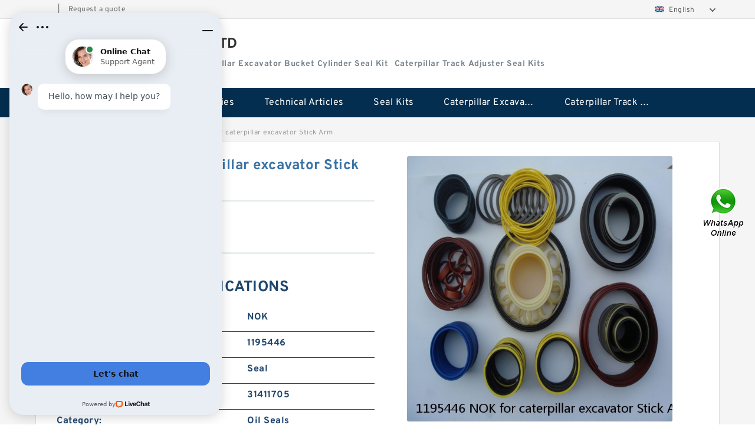

--- FILE ---
content_type: text/html; charset=UTF-8
request_url: https://www.dogpacsb.org/nok-seal-kits/1195446-nok-for-caterpillar-excavator-stick-arm.html
body_size: 14942
content:
<!DOCTYPE html PUBLIC "-//W3C//DTD XHTML 1.0 Transitional//EN" "http://www.w3.org/TR/xhtml1/DTD/xhtml1-transitional.dtd">
<html xmlns="http://www.w3.org/1999/xhtml" lang="en">
<head>

<meta http-equiv="Content-Type" content="text/html; charset=utf-8" />
<meta name="viewport" content="width=device-width, initial-scale=1.0, user-scalable=no, minimum-scale=1.0, maximum-scale=1.0"/>
<title>1195446 NOK for caterpillar excavator Stick Arm - Seal Kits LTD</title>
<link rel="canonical" href="https://www.dogpacsb.org/nok-seal-kits/1195446-nok-for-caterpillar-excavator-stick-arm.html" />
<link rel="alternate" media="only screen and (max-width:640)" href="https://m.dogpacsb.org/nok-seal-kits/1195446-nok-for-caterpillar-excavator-stick-arm.html">
<link type="text/css" rel="stylesheet" href="/media/sets/m1-jixie1/common.css?v=2022052402" />
<link type="text/css" rel="stylesheet" href="/media/sets/m1-jixie1/msma.css?v=2022052402" /><link type="text/css" rel="stylesheet" href="/media/sets/m1-jixie1/shop.css?v=2022072601" />
<link type="text/css" rel="stylesheet" href="/media/sets/m1-jixie1/bootstrap.min.css" /><script type="application/ld+json">
[{"@context":"http:\/\/schema.org","@type":"Product","name":"1195446 NOK for caterpillar excavator Stick Arm","description":"Manufacturer Name:SKF; Housing Bore:1.969 Inch \/ 50 Mill; Number of Sealing Lips:2; Harmonized Tariff Code:4016.93.50.20; Type of Seal:Oil Seal; Actual Width:0.236 Inch \/ 6 Milli; Noun:Seal; Category:Oil Seals; UNSPSC:31411705; Weight \/ LBS:0.036; Keyword String:Lip; Seal Design Code:HMSA10; Lip Mat","image":"https:\/\/www.dogpacsb.org\/uploaded_images\/c66139-1195446-nok-for-caterpillar-excavator-stick-arm.jpg","brand":{"@type":"Brand","name":"NOK","logo":"https:\/\/www.dogpacsb.org\/uploaded_images\/67490.jpg"},"sku":"1195446","mpn":"636518","review":{"@type":"Review","reviewRating":{"@type":"Rating","ratingValue":"4.9","bestRating":"5"},"author":{"@type":"Person","name":"Jason"}},"aggregateRating":{"@type":"AggregateRating","ratingValue":"4.9","reviewCount":"5"},"offers":{"@type":"AggregateOffer","offerCount":"2","lowPrice":"99.99","highPrice":"199.99","priceCurrency":"USD"}}]
</script>
<link type="text/css" rel="stylesheet" href="/media/sets/trade/online-chat.min.css" />
</head>
<body>

<div class="lang-select">
<div class="container">
    <div class="lang-inner fl-clr">
        <ul>
            <li><span></span>|</li>
            <li><a href="/contactnow.html" rel="nofollow">Request a quote</a></li>
        </ul>
        <div class="select-flag" data-role="selectParent">
            <div class="select-box fl-clr" data-role="ShowParent">
                <span class="selectTxt" data-role="SearchShow"><img src="/media/langflags/en.png" width="16" height="11" />English</span>
                <i></i>
            </div>
            <div class="selectMenu" style="display:none;" data-role="ListType">
                <a href="https://www.dogpacsb.org/"><img src="/media/langflags/en.png" width="16" height="11" />English</a>            </div>
        </div>    </div>
</div>
</div>
<!--lang-select-->
<div class="header">
    <div class="head container">
        <div class="logo">
        <div class="col-xs-3 col-sm-2">
            <a href="/" class="shop-logo" title="Seal Kits LTD"><img src="https://www.dogpacsb.org/uploaded_images/67490.jpg" alt="Seal Kits LTD" /></a>
            </div>
            <div class="logo-right col-xs-9 col-sm-10">
                <span class="company-name">
                                <h1>Seal Kits LTD</h1>
                                </span>
                <span class="company-intro">
                                                                                <strong>Seal Kits</strong> &nbsp;
                                        <strong>Caterpillar Excavator Bucket Cylinder Seal Kit</strong> &nbsp;
                                        <strong>Caterpillar Track Adjuster Seal Kits</strong> &nbsp;
                                                        </span>
            </div>
        </div>
    </div>
    <!--head-->
</div>
<!--header--><div class="content">
<div class="nav">
       
            <ul>
                <li><a href="/">Home</a></li>
                <li><a href="/products.html">Stock Categories<!--<i></i>--></a>
                    <ul class="nav-list">
                                                <li><a href="https://www.dogpacsb.org/seal-kits/">Seal Kits</a></li>
                                                                                                <li><a href="https://www.dogpacsb.org/caterpillar-excavator-bucket-cylinder-seal-kit/">Caterpillar Excavator Bucket Cylinder Seal Kit</a></li>
                                                                                                <li><a href="https://www.dogpacsb.org/caterpillar-track-adjuster-seal-kits/">Caterpillar Track Adjuster Seal Kits</a></li>
                                                                                                <li><a href="https://www.dogpacsb.org/jcb-backhoe-loaders-seal-kits/">JCB Backhoe Loaders Seal Kits</a></li>
                                                                                                <li><a href="https://www.dogpacsb.org/john-deere-backhoe-loader-seal-kits/">John Deere Backhoe Loader Seal Kits</a></li>
                                                                                                <li><a href="https://www.dogpacsb.org/komatsu-excavator-seal-kits/">Komatsu Excavator Seal Kits</a></li>
                                                                                                <li><a href="https://www.dogpacsb.org/komatsu-seal-kit/">Komatsu Seal Kit</a></li>
                                                                                                <li><a href="https://www.dogpacsb.org/nok-seal-kits/">NOK Seal Kits</a></li>
                                                                    </ul>
                </li>
                                    <li><a href="/news/">Technical  Articles</a></li>
                                                                                                <li><a href="https://www.dogpacsb.org/seal-kits/">Seal Kits</a></li>
                                                                                                                        <li><a href="https://www.dogpacsb.org/caterpillar-excavator-bucket-cylinder-seal-kit/">Caterpillar Excavator Bucket Cylinder Seal Kit</a></li>
                                                                                                                        <li><a href="https://www.dogpacsb.org/caterpillar-track-adjuster-seal-kits/">Caterpillar Track Adjuster Seal Kits</a></li>
                                                                                                                                                                        </ul>
        <div class="dianji"><img src="/media/sets/m1-jixie1/t5.png"></div>
        <div class="there">
        	<div class="gbi">✖</div>
            <div class="thger">
                <p><a href="/">Home</p>
                <p><a href="/products.html">Stock Categories</a></p>
                                    <p><a href="/news/">Technical  Articles</a></p>
                                                                                                <p><a href="https://www.dogpacsb.org/seal-kits/">Seal Kits</a></p>
                                                                                                                        <p><a href="https://www.dogpacsb.org/caterpillar-excavator-bucket-cylinder-seal-kit/">Caterpillar Excavator Bucket Cylinder Seal Kit</a></p>
                                                                                                                        <p><a href="https://www.dogpacsb.org/caterpillar-track-adjuster-seal-kits/">Caterpillar Track Adjuster Seal Kits</a></p>
                                                                                                                                                                        </div>
        </div>
     </div>
    <!--nav--><div class="container">
        <div class="crumb">
                        <p><a href="/">Home</a>&gt;<a href="/products.html">Products</a>&gt;<a href="https://www.dogpacsb.org/nok-seal-kits/">NOK Seal Kits</a>&gt;<span>1195446 NOK for caterpillar excavator Stick Arm</span></p>
                
        </div>
        <!--crumb-->
        <div class="produce-show fl-clr">
            <div class="img-show col-xs-12 col-sm-12 col-md-6">
                <div class="tabContent">
                    <div class="big-img">
                        <ul>
                        <li>
                            <a href="https://www.dogpacsb.org/pic-636518.html" title="1195446 NOK for caterpillar excavator Stick Arm image" target="_blank">
                                <img src="https://www.dogpacsb.org/uploaded_images/c66139-1195446-nok-for-caterpillar-excavator-stick-arm.jpg" alt="1195446 NOK for caterpillar excavator Stick Arm" />
                            </a>
                        </li>
                        </ul>
                    </div>
                    <div class="small-img">
                        <div class="scroll">
                                <ul>
                                <li class="current"><img src="https://www.dogpacsb.org/uploaded_images/m66139-1195446-nok-for-caterpillar-excavator-stick-arm.jpg" alt="1195446 NOK for caterpillar excavator Stick Arm" /></li>
                                </ul>
                        </div>
                        <div class="prev-next">
                        <a href="javascript:void(0);" class="prev"></a>
                        <a href="javascript:void(0);" class="next"></a>
                        </div>
                    </div>
                </div>
                <div class="ret_print">
                                        <h2>NOK 1195446 MODELS</h2>
                                        <p class="ret_ms">Need a CAD or 3D Model?</p>
                                                            <div class="contact-btn fl-clr"><a href="/contactnow.html" rel="nofollow">Contact Now</a><a href="https://api.whatsapp.com/send?phone=+8617662977778&text=1195446 NOK for caterpillar excavator Stick Arm From https://www.dogpacsb.org/nok-seal-kits/1195446-nok-for-caterpillar-excavator-stick-arm.html" class="chat-btn" rel="nofollow">WhatsApp</a><a href="https://api.whatsapp.com/send?phone=+8617662977778&text=Be Our Agent" class="chat-btn" rel="nofollow">Be Our Agent</a></div>
                </div>
            </div>
            <div class="simple-intro col-xs-12 col-sm-12 col-md-6">
                <div class="title"><h1>1195446 NOK for caterpillar excavator Stick Arm</h1></div>
                <div class="product-category"><span>category</span><p>NOK Seal Kits</p></div>
        		<div class="specificati">
                                        <h2>NOK 1195446 SPECIFICATIONS</h2>
                                    </div>
                <ul>
                    <!-- Product Details -->
                                                            <li class="specifications-list"><label>Brand Name:</label><span>NOK</span></li>                                            <li class="specifications-list"><label>Model Number:</label><h2>1195446</h2></li>
                    
                                                                                                                                          <li class="specifications-list"><label>Noun:</label><span>Seal</span></li>
                                                                                                                             <li class="specifications-list"><label>UNSPSC:</label><span>31411705</span></li>
                                                                                                                             <li class="specifications-list"><label>Category:</label><span>Oil Seals</span></li>
                                                                                                                             <li class="specifications-list"><label>Actual Width:</label><span>0.25 Inch / 6.35 Millimeter</span></li>
                                                                                                                             <li class="specifications-list"><label>Housing Bore:</label><span>1.752 Inch / 44.501 Millimeter</span></li>
                                                                                                                             <li class="specifications-list"><label>Lip Material:</label><span>Nitrile</span></li>
                                                                                                                             <li class="specifications-list"><label>Lip Retainer:</label><span>Carbon Steel Garter</span></li>
                                                                                                                             <li class="specifications-list"><label>Type of Seal:</label><span>Oil Seal</span></li>
                                                                                                                                                                                                                                                                                                                                                                                                                                                                                                                                                                                                                                                                                                                                                                                                                                                                                                                                                                                                                                                                                                                                                                                        </ul>
            
            </div>
        </div>
        <div class="opacity-layer" id="opacity-layer"></div>
<div class="chat-layer">
    <div class="top">
        <input type="hidden" id="product_id" value="636518">
        <input type="hidden" id="chat_title" value="Inquiry About 1195446 NOK for caterpillar excavator Stick Arm">
        <span class="company-name">Seal Kits LTD</span>
        <p><em><i class="user"></i>Seal Kits LTD</em><em><i class="address"></i>China</em></p>
        <a href="javascript:void(0);" class="close"></a>
    </div>
    <div class="msg-box" id="msg-box">
        <ul class="online-msg">
            <li class="left-msg"> <img src="/media/sets/trade/man.png" class="portrait"> <span><em
                        class="contactName">Seal Kits LTD</em><i class="startTime">2020-07-10 09:46:19</i></span>
                <div class="txt-box"> Welcome to my shop! Glad to serve you! Please send your question! </div>
            </li>
        </ul>
    </div>
    <div class="send-box">
        <ul class="sendInfo fl-clr">
            <li>
                <label>*</label>
                <input type="text" class="txt" placeholder="Email" id="chat-email" validation-group="default">
                <span id="email_info"></span></li>
            <li>
                <label>*</label>
                <input type="text" class="txt" placeholder="Whatsapp" id="whatsapp">
            </li>
        </ul>
        <div class="checkBox">
            <label>Interested In:</label>
            <span>
                <input type="checkbox" class="check" value="1">
                Price</span> <span>
                <input type="checkbox" class="check" value="2">
                Inspection Certificate</span> <span>
                <input type="checkbox" class="check" value="3">
                Product Specifications</span> <span>
                <input type="checkbox" class="check" value="4">
                Company Profile</span> </div>
        <div class="send-area">
            <div class="leftarea">
                <textarea class="area" id="sendContent"
                    placeholder="Please enter the products and specific requirements you need to purchase."></textarea>
            </div>
            <a href="javascript:void(0)" class="send-btn default"></a>
        </div>
    </div>
</div>
        <!--produce-show-->
        <div class="product-detail">
            <div class="title"><h2>                                                                                                                                                                                                    1195446 NOK for caterpillar excavator Stick Arm Systems
                        </h2></div>
            <ul>
                                                                                                                                                                                                    <li class="specifications-list"><label>Weight / LBS:</label><span>0.058</span></li>
                                        <li class="specifications-list"><label>Inch - Metric:</label><span>Inch</span></li>
                                        <li class="specifications-list"><label>Nominal Width:</label><span>0.25 Inch / 6.35 Millimeter</span></li>
                                        <li class="specifications-list"><label>Spring Loaded:</label><span>Yes</span></li>
                                        <li class="specifications-list"><label>Keyword String:</label><span>Lip</span></li>
                                        <li class="specifications-list"><label>Other Features:</label><span>Small / Bore-Tite on OD / Without Inner Case</span></li>
                                        <li class="specifications-list"><label>Shaft Diameter:</label><span>1.125 Inch / 28.575 Millimeter</span></li>
                                        <li class="specifications-list"><label>Long Description:</label><span>1-1/8 Shaft Dia</span></li>
                                        <li class="specifications-list"><label>Seal Design Code:</label><span>CRW1</span></li>
                                        <li class="specifications-list"><label>Case Construction:</label><span>Steel</span></li>
                                        <li class="specifications-list"><label>Weight / Kilogram:</label><span>0.026</span></li>
                                        <li class="specifications-list"><label>Generic Design Code:</label><span>C_R_CRW1</span></li>
                                        <li class="specifications-list"><label>Solid or Split Seal:</label><span>Solid</span></li>
                                        <li class="specifications-list"><label>Harmonized Tariff Code:</label><span>4016.93.50.20</span></li>
                                        <li class="specifications-list"><label>Manufacturer Item Number:</label><span>11138</span></li>
                        </ul>
        </div>

        
        <!--product-detail-->
        <div class="product-description">
            <div class="title"><!--<i></i>--><h2>NOK 1195446                                                                                                                                             1195446 NOK for caterpillar excavator Stick Arm Dimensions</h2>
            </div>
            <!--start_insert_rand_products--><table border="1"><tr><td align="left">Case Construction</td><td align="left">Steel</td></tr><tr><td align="left">Seal Design Code</td><td align="left">HDS2</td></tr><tr><td align="left">Solid or Split Seal</td><td align="left">Solid</td></tr><tr><td align="left">Product Group</td><td align="left">S02250</td></tr><tr><td align="left">Generic Design Code</td><td align="left">C_R_HDS2</td></tr><tr><td align="left">Long Description</td><td align="left">260MM Shaft Dia; 300</td></tr><tr><td align="left">Shaft Diameter</td><td align="left">10.236 Inch / 260 Mi</td></tr><tr><td align="left">Inch - Metric</td><td align="left">Metric</td></tr><tr><td align="left">Type of Seal</td><td align="left">Oil Seal</td></tr><tr><td align="left">Weight / LBS</td><td align="left">2.128</td></tr><tr><td align="left">Lip Material</td><td align="left">Nitrile</td></tr><tr><td align="left">Category</td><td align="left">Oil Seals</td></tr><tr><td align="left">Spring Loaded</td><td align="left">Yes</td></tr><tr><td align="left">Noun</td><td align="left">Seal</td></tr><tr><td align="left">Nominal Width</td><td align="left">0.63 Inch / 16 Milli</td></tr><tr><td align="left">Other Features</td><td align="left">Large / With Inner C</td></tr><tr><td align="left">Harmonized Tariff Code</td><td align="left">4016.93.50.20</td></tr><tr><td align="left">Manufacturer Name</td><td align="left">SKF</td></tr><tr><td align="left">Lip Retainer</td><td align="left">Stainless Steel Gart</td></tr><tr><td align="left">Housing Bore</td><td align="left">11.811 Inch / 300 Mi</td></tr></table><p>&nbsp;</p><!--start_insert_content_models--><table border="1" width="100%"><tr><td style="min-width: 100px;"><a href="/nok-seal-kits/4i7664-nok-for-caterpillar-excavator-stick-cylinder.html" title="4I7664 NOK for Caterpillar excavator Stick cylinder">4I7664 NOK for Caterpillar excavator Stick cylinder</a></td><td>Nominal Width:0.75 Inch / 19.05 Mi; Weight / Kilogram:0.934; Manufacturer Name:SKF; Category:Oil Seals; Solid or Split Seal:Split; Housing Bore:20 Inch / 508 Millim; Manufacturer Item Number:1850257; Actual Width:0.75 Inch / 19.05 Mi; Type of Seal:Oil Seal; Seal Design Code:HS7; Lip Material:Nitrile</td></tr><tr><td style="min-width: 100px;"><a href="/nok-seal-kits/4i3668-nok-for-caterpillar-excavator-stick-cylinder.html" title="4I3668 NOK for Caterpillar excavator Stick cylinder">4I3668 NOK for Caterpillar excavator Stick cylinder</a></td><td>Noun:Seal; Other Features:Without Inner Case; Keyword String:Lip; UNSPSC:31411705; Lip Retainer:Carbon Steel Garter; Harmonized Tariff Code:4016.93.50.20; Actual Width:0.516 Inch / 13.106; Shaft Diameter:1.94 Inch / 49.276 M; Manufacturer Name:SKF; Lip Material:Nitrile; Type of Seal:Oil Seal; Housin</td></tr><tr><td style="min-width: 100px;"><a href="/nok-seal-kits/7y5145-nok-for-caterpillar-excavator-stick-cylinder.html" title="7Y5145 NOK for Caterpillar excavator Stick cylinder">7Y5145 NOK for Caterpillar excavator Stick cylinder</a></td><td>Weight / Kilogram:0.11; Category:Oil Seals; Product Group:S02250; Manufacturer Name:SKF; </td></tr><tr><td style="min-width: 100px;"><a href="/nok-seal-kits/4i3665-nok-for-caterpillar-excavator-boom-cylinder.html" title="4I3665 NOK for Caterpillar excavator Boom cylinder">4I3665 NOK for Caterpillar excavator Boom cylinder</a></td><td>Harmonized Tariff Code:4016.93.50.20; Weight / LBS:3.363; Category:Oil Seals; Shaft Diameter:8.819 Inch / 224 Mil; Case Construction:Steel; Housing Bore:10.236 Inch / 260 Mi; Solid or Split Seal:Solid; Lip Material:Nitrile; Generic Design Code:C_R_HDS1; Keyword String:Lip; Manufacturer Item Number:2</td></tr><tr><td style="min-width: 100px;"><a href="/nok-seal-kits/114829-nok-for-caterpillar-excavator-stick-cylinder.html" title="114829 NOK for Caterpillar excavator Stick cylinder">114829 NOK for Caterpillar excavator Stick cylinder</a></td><td>Spring Loaded:Yes; Nominal Width:0.394 Inch / 10 Mill; UNSPSC:31411705; Inch - Metric:Metric; Housing Bore:2.677 Inch / 68 Mill; Actual Width:0.394 Inch / 10 Mill; Lip Material:Nitrile; Weight / LBS:0.102; Category:Oil Seals; Solid or Split Seal:Solid; Noun:Seal; Weight / Kilogram:0.046; Generic Des</td></tr><tr><td style="min-width: 100px;"><a href="/nok-seal-kits/1697838-nok-for-caterpillar-excavator-stick-cylinder.html" title="1697838 NOK for Caterpillar excavator Stick cylinder">1697838 NOK for Caterpillar excavator Stick cylinder</a></td><td>Manufacturer Item Number:709014; Generic Design Code:C_R_WS; Solid or Split Seal:Solid; Manufacturer Name:SKF; Keyword String:Lip; Spring Loaded:No; Lip Material:Nitrile; Nominal Width:0.219 Inch / 5.563 M; Harmonized Tariff Code:4016.93.50.20; Category:Oil Seals; Inch - Metric:Inch; Case Constructi</td></tr><tr><td style="min-width: 100px;"><a href="/nok-seal-kits/8u5852-nok-for-caterpillar-excavator-stick-cylinder.html" title="8U5852 NOK for Caterpillar excavator Stick cylinder">8U5852 NOK for Caterpillar excavator Stick cylinder</a></td><td>Spring Loaded:Yes; Nominal Width:0.984 Inch / 25 Mill; Housing Bore:16.535 Inch / 420 Mi; Case Construction:Steel; Harmonized Tariff Code:4016.93.50.20; Weight / LBS:6.591; Shaft Diameter:14.567 Inch / 370 Mi; Long Description:370MM Shaft Dia; 420; Lip Retainer:Stainless Steel Gart; UNSPSC:31411705;</td></tr><tr><td style="min-width: 100px;"><a href="/nok-seal-kits/1697837-nok-for-caterpillar-excavator-stick-cylinder.html" title="1697837 NOK for Caterpillar excavator Stick cylinder">1697837 NOK for Caterpillar excavator Stick cylinder</a></td><td>Seal Design Code:HS8; Lip Retainer:Stainless Steel Gart; Nominal Width:0.813 Inch / 20.65 M; Manufacturer Name:SKF; Type of Seal:Oil Seal; Weight / Kilogram:1.73; Other Features:Large / 1 Butt Joint; Harmonized Tariff Code:4016.93.50.20; Solid or Split Seal:Split; Manufacturer Item Number:1551568; A</td></tr></table><p>&nbsp;</p><!--end_insert_content_models--><!--start_insert_video--><p>&nbsp;</p><div class="videoEmbed" style="text-align: center;"><iframe allowfullscreen="" frameborder="0" height="349" mozallowfullscreen="" src="https://www.youtube.com/embed/430zbmWLU5E" webkitallowfullscreen="" width="560"></iframe></div><div style="text-align: center;"><h2>1195446 NOK for caterpillar excavator Stick Arm Video</h2><p>&nbsp;</p></div><!--end_insert_video--><!--start_insert_google_data--><div class="product-row"><div class="news-item">
<div class="date"></div>
<div class="news-title"><h3>Oil seals |Seal products - NOK CORPORATION</h3></div>
<div class="news-summary clear">NOK offers a wide variety of seal products of very high reliability, including oil seals, based on its constant and focused research on materials, workings, and ...</div>
<div class="clear"></div></div><div class="news-item">
<div class="date"></div>
<div class="news-title"><h3>Oil seals & NOK - Hydraulic packing </h3></div>
<div class="news-summary clear">Products 1 - 48 of 232 — NOK is Japan's first oil seal manufacturer. NOK manufactures oil seals and o-rings of advanced technology which are widely used not ...</div>
<div class="clear"></div></div><div class="news-item">
<div class="date"></div>
<div class="news-title"><h3>Nok Seal Kits</h3></div>
<div class="news-summary clear">Nok Seal Kits - Manufacturers, Suppliers, Factory from China · PU U-CUP SEAL · CT-1095259 U-CUP SEAL · Hydraulic seal kit · JSPCAT 1113302 Seal Kit 2" X 4" ...</div>
<div class="clear"></div></div><div class="news-item">
<div class="date"></div>
<div class="news-title"><h3>Nok Seal Kit | Seal, Cylinder seal, O ring - Pinterest</h3></div>
<div class="news-summary clear">Nok Seal Kit - Seal Kit, OIL SEAL, O Ring, Hydraulic Cylinder Seal Kits, A2Z Seals, Seals, Arm Seals Kit, Boom Seal ...</div>
<div class="clear"></div></div><div class="news-item">
<div class="date"></div>
<div class="news-title"><h3>Nok Seal Kit - A2zseals</h3></div>
<div class="news-summary clear">Apr 5, 2021 — NOK Oil Seals are used for sealing around a rotating shaft and keeping an oily fluid inside the engine, axle, etc. nok seals kit. NOK ROD SEALS</div>
<div class="clear"></div></div></div><!--end_insert_google_data-->
        </div>
		<!--<div class="product-inter">
        <div class="title">
            <h2>NOK 1195446 INTERCHANGE</h2>
        </div>
        <div class="interchangeable-products">
        	<p>NOK Seal Kits Part series 1195446 is a potential replacement for these common bearing part numbers:</p>
            <ul>
            	<li class="col-xs-12 col-sm-6 col-md-6"><p><label>NSK</label><span>1195446</span></p></li>
                <li class="col-xs-12 col-sm-6 col-md-6"><p><label>SKF</label><span>1195446</span></p></li>
                <li class="col-xs-12 col-sm-6 col-md-6"><p><label>NTN</label><span>1195446</span></p></li>
                <li class="col-xs-12 col-sm-6 col-md-6"><p><label>FAG</label><span>1195446</span></p></li>
                <li class="col-xs-12 col-sm-6 col-md-6"><p><label>TIMKEN</label><span>1195446</span></p></li>
                <li class="col-xs-12 col-sm-6 col-md-6"><p><label>KOYO</label><span>1195446</span></p></li>
                <li class="col-xs-12 col-sm-6 col-md-6"><p><label>NACHI</label><span>1195446</span></p></li>
                <li class="col-xs-12 col-sm-6 col-md-6"><p><label>DODGE</label><span>1195446</span></p></li>
            </ul>
        </div>	
    </div>-->
        <!-- BEGIN COMMENT LIST -->
        <!-- END COMMENT LIST -->
        <!-- BEGIN PAGER -->
        <div class="main-content fl-clr">
            <div class="right-content" style="width: 980px; margin-left: 0;/* FIXME: */">
            </div>
        </div>
        <!-- END PAGER -->
        <!--product-description-->

        <div class="contact-us">
            <div class="title"><h3>Contact Us</h3></div>
            <div class="contact-info fl-clr">
                <div class="left-list col-xs-12 col-sm-12 col-md-4">
                    <img src="https://www.dogpacsb.org/uploaded_images/67490.jpg" alt="" />
                    <dl>
                        <dt>Seal Kits LTD</dt>
                    </dl>
                </div>
                <div class="right-list col-xs-12 col-sm-12 col-md-8">
                    <form action="/contactsave.html" id="form-inquiry" method="POST">
                    <ul class="fl-clr">
                        <li><label><i>*</i>Email</label><input type="text" class="txt1" id="email" name="email" value="" placeholder="Please Enter your Email Address" /></li>
                        <li><label><i></i>To</label>Seal Kits LTD</li>
                        <li><label><i>*</i>Subject</label><input type="text" class="txt1 txt-val" id="subject" name="subject" value="Inquiry About 1195446 NOK for caterpillar excavator Stick Arm" /></li>
                        <li class="fl-clr"><label><i></i>Quick question</label><div class="select fl-clr">
                            <ul class="fl-clr">
                                <li class="select">
                                    <a class="select-box" id="slt2" onclick="boxOut(2)">
                                        <span class="selectTxt" id="selectTxt2">Quick question</span>
                                        <i class="select-btn"><a href="javascript:void(0)" class="search-btn"></a></i>
                                    </a>
                                    <span class="selectMenu" id="selectMenu2" style="display:none;">
                                       <a href="javascript:void(0)" onclick="getvalue('Quick question','2')">Quick question</a>
                                       <a href="javascript:void(0)" onclick="getvalue('I&#039;m very interested in your products; could you send me some detail reference information?','2')">I'm very interested in your products; could you send me some detail reference information?</a>
                                       <a href="javascript:void(0)" onclick="getvalue('Please send me detail product specification, thank you!','2')">Please send me detail product specification, thank you!</a>
                                       <a href="javascript:void(0)" onclick="getvalue('May I be an agency of your products,and what&#039;s yourterms?','2')">May I be an agency of your products,and what's yourterms?</a>
                                       <a href="javascript:void(0)" onclick="getvalue('We intend to purchase this product, would you please send me the quotation and minimum order quantity?','2')">We intend to purchase this product, would you please send me the quotation and minimum order quantity?</a>
                                    </span>
                                </li>
                            </ul>
                        </div>
                        <div class="tips">&nbsp;<em>This feature is Quick question function, select the corresponding question types, automatically enter the corresponding problem, remove your trouble of typing<i></i></em></div></li>
                        <li class="area-li"><label><i>*</i>Message</label>
                        <textarea class="area" id="area" name="message" placeholder="For the best results, we recommend including the following details:
-Self introduction
-Required specifications
-Inquire about price/MOQ"></textarea></li>
                    </ul>
                    <div class="send-btn"><a href="">Send Now</a></div>
                    </form>
                </div>
            </div>
        </div><div class="recom-product">
            <div class="title">
                <h3>NOK Seal Kits CATEGORIES</h3>
            </div>
            <ul class="fl-clr">
                <li class="col-xs-12 col-sm-6 col-md-6"><em></em>
                    <a href="https://www.dogpacsb.org/seal-kits/" rel="nofollow"><strong>Seal Kits</strong></a>
                </li>
                <li class="col-xs-12 col-sm-6 col-md-6"><em></em>
                    <a href="https://www.dogpacsb.org/caterpillar-excavator-bucket-cylinder-seal-kit/" rel="nofollow"><strong>Caterpillar Excavator Bucket Cylinder Seal Kit</strong></a>
                </li>
                <li class="col-xs-12 col-sm-6 col-md-6"><em></em>
                    <a href="https://www.dogpacsb.org/caterpillar-track-adjuster-seal-kits/" rel="nofollow"><strong>Caterpillar Track Adjuster Seal Kits</strong></a>
                </li>
                <li class="col-xs-12 col-sm-6 col-md-6"><em></em>
                    <a href="https://www.dogpacsb.org/jcb-backhoe-loaders-seal-kits/" rel="nofollow"><strong>JCB Backhoe Loaders Seal Kits</strong></a>
                </li>
                <li class="col-xs-12 col-sm-6 col-md-6"><em></em>
                    <a href="https://www.dogpacsb.org/john-deere-backhoe-loader-seal-kits/" rel="nofollow"><strong>John Deere Backhoe Loader Seal Kits</strong></a>
                </li>
                <li class="col-xs-12 col-sm-6 col-md-6"><em></em>
                    <a href="https://www.dogpacsb.org/komatsu-excavator-seal-kits/" rel="nofollow"><strong>Komatsu Excavator Seal Kits</strong></a>
                </li>
                <li class="col-xs-12 col-sm-6 col-md-6"><em></em>
                    <a href="https://www.dogpacsb.org/komatsu-seal-kit/" rel="nofollow"><strong>Komatsu Seal Kit</strong></a>
                </li>
                <li class="col-xs-12 col-sm-6 col-md-6"><em></em>
                    <a href="https://www.dogpacsb.org/nok-seal-kits/" rel="nofollow"><strong>NOK Seal Kits</strong></a>
                </li>
            </ul>
            <div class="slide-more">
                <a href="javascript:void(0);">MORE</a><i></i>
            </div>
        </div>
        <!--product categories-->
        <div class="new-products">
            <div class="title">
                        <h3>Customers Who Viewed NOK 1195446 Also Viewed</h3>
                        </div>
            <div class="tab-content">
                <div class="tabs-list" id="tabs-list">
                    <ul class="fl-clr">
                        <li><a href="https://www.dogpacsb.org/nok-seal-kits/114829-nok-for-caterpillar-excavator-stick-cylinder.html" title="114829 NOK for Caterpillar excavator Stick cylinder"><img src="https://www.dogpacsb.org/uploaded_images/c66386-114829-nok-for-caterpillar-excavator-stick-cylinder.jpg" alt="" /><i>114829 NOK for Caterpillar excavator Stick cylinder</i></a></li>
                        <li><a href="https://www.dogpacsb.org/nok-seal-kits/1697837-nok-for-caterpillar-excavator-stick-cylinder.html" title="1697837 NOK for Caterpillar excavator Stick cylinder"><img src="https://www.dogpacsb.org/uploaded_images/c66385-1697837-nok-for-caterpillar-excavator-stick-cylinder.jpg" alt="" /><i>1697837 NOK for Caterpillar excavator Stick cylinder</i></a></li>
                        <li><a href="https://www.dogpacsb.org/nok-seal-kits/1697838-nok-for-caterpillar-excavator-stick-cylinder.html" title="1697838 NOK for Caterpillar excavator Stick cylinder"><img src="https://www.dogpacsb.org/uploaded_images/c66384-1697838-nok-for-caterpillar-excavator-stick-cylinder.jpg" alt="" /><i>1697838 NOK for Caterpillar excavator Stick cylinder</i></a></li>
                        <li><a href="https://www.dogpacsb.org/nok-seal-kits/4i7664-nok-for-caterpillar-excavator-stick-cylinder.html" title="4I7664 NOK for Caterpillar excavator Stick cylinder"><img src="https://www.dogpacsb.org/uploaded_images/c66383-4i7664-nok-for-caterpillar-excavator-stick-cylinder.jpg" alt="" /><i>4I7664 NOK for Caterpillar excavator Stick cylinder</i></a></li>
                        <li><a href="https://www.dogpacsb.org/nok-seal-kits/7y5145-nok-for-caterpillar-excavator-stick-cylinder.html" title="7Y5145 NOK for Caterpillar excavator Stick cylinder"><img src="https://www.dogpacsb.org/uploaded_images/c66382-7y5145-nok-for-caterpillar-excavator-stick-cylinder.jpg" alt="" /><i>7Y5145 NOK for Caterpillar excavator Stick cylinder</i></a></li>
                    </ul>
                </div>
            </div>
        </div>
        <!--new-products-->
    </div>
    <!--container-->
</div>
<!--content-->
<div style="clear:both; height:60px; width:100%;background-color:#f5f5f5;">&nbsp;</div>

<div class="footer">
<div class="container">
    <div class="foot">
        <ul class="col-xs-12 col-sm-12 col-md-6">
            <li><a href="/aboutus.html" rel="nofollow">About Us</a>|</li>
            <li><a href="/contactus.html" rel="nofollow">Contact Us</a>|</li>
            <li><a href="/directory.html">Site Map</a></li>
            <li><a href="/sitemap/product.xml">Sitemaps</a></li>
        </ul>
<p class="col-xs-12 col-sm-12 col-md-6">Seal Kits LTD. Copyright © 2017 - 2026 All Rights Reserved.</p>
    </div>
</div>
</div>   <div class="nav nav-fixed">
        <div class="navwidth">
            <ul>
                <li><a href="/">Home</a></li>
                <li><a href="/products.html">Stock Categories<!--<i></i>--></a>
                    <ul class="nav-list" style="width:228px;">
                                                <li><a href="https://www.dogpacsb.org/seal-kits/">Seal Kits</a></li>
                                                                                                <li><a href="https://www.dogpacsb.org/caterpillar-excavator-bucket-cylinder-seal-kit/">Caterpillar Excavator Bucket Cylinder Seal Kit</a></li>
                                                                                                <li><a href="https://www.dogpacsb.org/caterpillar-track-adjuster-seal-kits/">Caterpillar Track Adjuster Seal Kits</a></li>
                                                                                                <li><a href="https://www.dogpacsb.org/jcb-backhoe-loaders-seal-kits/">JCB Backhoe Loaders Seal Kits</a></li>
                                                                                                <li><a href="https://www.dogpacsb.org/john-deere-backhoe-loader-seal-kits/">John Deere Backhoe Loader Seal Kits</a></li>
                                                                                                <li><a href="https://www.dogpacsb.org/komatsu-excavator-seal-kits/">Komatsu Excavator Seal Kits</a></li>
                                                                                                <li><a href="https://www.dogpacsb.org/komatsu-seal-kit/">Komatsu Seal Kit</a></li>
                                                                                                <li><a href="https://www.dogpacsb.org/nok-seal-kits/">NOK Seal Kits</a></li>
                                                                    </ul>
                </li>
                                    <li><a href="/news/">Technical  Articles</a></li>
                                                                                                <li><a href="https://www.dogpacsb.org/seal-kits/">Seal Kits</a></li>
                                                                                                                        <li><a href="https://www.dogpacsb.org/caterpillar-excavator-bucket-cylinder-seal-kit/">Caterpillar Excavator Bucket Cylinder Seal Kit</a></li>
                                                                                                                        <li><a href="https://www.dogpacsb.org/caterpillar-track-adjuster-seal-kits/">Caterpillar Track Adjuster Seal Kits</a></li>
                                                                                                                                                                        </ul>
            <div class="dianji"><img src="/media/sets/m1-jixie1/t5.png"></div>
        <div class="there">
        	<div class="gbi">✖</div>
            <div class="thger">
                <p><a href="/">Home</p>
                <p><a href="/products.html">Stock Categories</a></p>
                                    <p><a href="/news/">Technical  Articles</a></p>
                                                                                                <p><a href="https://www.dogpacsb.org/seal-kits/">Seal Kits</a></p>
                                                                                                                        <p><a href="https://www.dogpacsb.org/caterpillar-excavator-bucket-cylinder-seal-kit/">Caterpillar Excavator Bucket Cylinder Seal Kit</a></p>
                                                                                                                        <p><a href="https://www.dogpacsb.org/caterpillar-track-adjuster-seal-kits/">Caterpillar Track Adjuster Seal Kits</a></p>
                                                                                                                                                                        </div>
        </div>
        </div>
     </div>
<div class="container"><script charset="utf-8" language="javascript" type="text/javascript" src="/media/sets/m1-jixie1/jquery.min.js"></script>
<script charset="utf-8" language="javascript" type="text/javascript" src="/media/sets/m1-jixie1/qazy.js"></script>
<script charset="utf-8" language="javascript" type="text/javascript" src="/media/sets/m1-jixie1/jquery.cookie.min.js"></script>
<script charset="utf-8" language="javascript" type="text/javascript" src="/media/sets/m1-jixie1/jquery.base64.min.js"></script>
<script>
	$(function(){
		$(".dianji").click(function(){
			if($(".there").is(":hidden")){
				$(".there").show();
			}else{
				$(".there").hide();
			}
		})	
		$(".gbi").click(function(){
			$(".there").hide();
		})	
	})
</script>
<script charset="utf-8" language="javascript" type="text/javascript" src="/media/sets/m1-jixie1/product.js?t=201707191624"></script>
<!-- Start of LiveChat (www.livechat.com) code -->
<script>
window.__lc = window.__lc || {};
window.__lc.license = 11450548;
;(function(n,t,c){function i(n){return e._h?e._h.apply(null,n):e._q.push(n)}var e={_q:[],_h:null,_v:"2.0",on:function(){i(["on",c.call(arguments)])},once:function(){i(["once",c.call(arguments)])},off:function(){i(["off",c.call(arguments)])},get:function(){if(!e._h)throw new Error("[LiveChatWidget] You can't use getters before load.");return i(["get",c.call(arguments)])},call:function(){i(["call",c.call(arguments)])},init:function(){var n=t.createElement("script");n.async=!0,n.type="text/javascript",n.src="https://cdn.livechatinc.com/tracking.js",t.head.appendChild(n)}};!n.__lc.asyncInit&&e.init(),n.LiveChatWidget=n.LiveChatWidget||e}(window,document,[].slice))
</script>
<noscript><a href="https://www.livechat.com/chat-with/11450548/" rel="nofollow">Chat with us</a>, powered by <a href="https://www.livechat.com/?welcome" rel="noopener nofollow" target="_blank">LiveChat</a></noscript>
<!-- End of LiveChat code -->

<div style="position:fixed;z-index:999;cursor:pointer;right: 14px;top: 50%;transform: translateY(-50%);">
            <a href="javascript:window.location='https://api.whatsapp.com/send?phone=+6584259876&text='+document.title+' From '+document.URL" title="Contact Us">
            <div class="footer_webim">
                <img src="[data-uri]
FUlEQVR4Xu1cCZhVxZU+b9+6Xy/QzY4NNCCfIIugY0hURP0wgktwC5+KjsaNmJiQhMlMyKhZvgnB
xIkQ4xIn0SyKe0aNikFwRTQiIkKDLAJCN72/7tdvf3f+v27dx+u2sXnvNej49YX67r11T1Wd89ep
U6dO1WuRvqsPgS8kAoZhnIN0F1IN0qGuNnxYhXRHKpUa8XkAwnY0mYDgb6G9qTm3aaBEFqcAz+F0
OtM519MLBY4KYABqDdIp5NdmO9hkLBWV9mSb7A3tkv2RvdKRCokYhrgdAennHShVRSOlxFMqPof/
YDmAZ+AfANxvt9kH9wIGOVVxRAEDSPcjXYUkdrtdMRaKt8oHLe/Kq3Wr5KPoNtkZ2S4NiQMSS3aY
QAAJgupyuKXEVSLDPCNkuK9avlx+hhzfb7JU+gapelinrnct6E/OSeoCiI8YYBAmgaHjpPAEqyna
IC98/L/y2Md/lh3RGulIt4nH6ZIid1D8Tr+47C6IQVAJmkgqnZRIKiyhRAvuCfEYXhnsHiYz+s2S
ucMvl1ElY026VErVj3TEZMnG94g0kkwmjXQ6LS4XQEgb8vSeR2XZtl/IjvhW8bh8UuoqBVAlgIda
kgYJ7uDErgyVaZoMwwFlS4vNzneHxABec6xZ2uMdUiYDZN7QK+TGcYvE7fRIKpFEYZs4HI556KC/
FqBAPRbtdcASiYQCy+12K626bcO/yeP7H5JSv0/Kff3FYwsICABLls2GFnZlhMON2mkOUmW4gIlD
kraUtMWbpLatQSYWnSC3Hr9EplScLOlkWlJGip20COWW9Ch5ngS9Clg2WLtCH8r1r82X92PvyMji
4eK0u6FFGiQDupRl/E3eAZoyc2AJYBF0m5mhtM60b/qCOvLbx+GdYk845b8m/07OO+ZiSSVTJmhO
10wM0VV5YvKpxXoNsHjc1CyPxy2bmzbIZS/PlUajHramSpKwR4YNGpMRms1+QqeyvpKS9FkY6Ufi
jFGsLhc6oT5WK41trfKLKcvksuqrTdDSKfDh6TXZshF09kYvQLM+gN0Sr8crW5rfl0tXfU0abLVS
XTwCs19cCW4OL1MGKBAysjQmoznmgwmuZc3MPEt6Q2kmNVAkCrek3NFfUj6Rm9+6Sbzilwurvy7J
SFLi8bgBs9DroBVcIYD6CgB72evySGP8gFzy/Fz5Z2SdjCsfKUYKghEmbaOSRtK0XcDKDbfBHH5Z
XZZB5VO6UdPQxqlhC1K30y110XppD0fkyZnPyYmV06Uj0kEta4SD2783lMKqo2DAotEoLJJdXB6X
fO+Vm2T5h8tkQuUoTo7msAJYTrtTmuKN0h5tg2IVSdqWkBKvB05puXILOqOm1FGr4aFF7YQtwKNb
siO0U6o8o+Wl2W+KB/oWS8Q4+ZRhImjpLdAsq5pXfbFYbCGHIsF6ZfdquWvzctisgcK8JHynNOwJ
vYKPQnukVCrl55OWyV9PeVTuOelBqYCT3hQ+AJok7E7n1F1eVxrVBpKiBegdcDcG+QbLxubN8vO3
fywOl0McmFWhhc15CXeIQgVpWLgjbLgcLjGAymmPnyw1kc0yvKhSIIrSEhcYro83i08qZMWMx2RS
5aQMG49uf1Tmv3KpVJcMVh57JzvVw4jsOor5btXRnmiX9g6RlXNWysT+0yQajdA/uwLD88HeAC5v
DYtEIgsNjDuX2yWPbHtY3mxYDz+rRMIp9ryBmUqkNRmRhnCb3Db5JwosA1N+GjMYr3OGzZFq/0hp
irWA1rRHMXxjSuE5gZRE4nN2Yn6nd2gXNSyJlEDbXptXmlOt8tsNd6lh7bArLXugN8BiHXkDlkwl
l1K76DDev+kecXvAX9KmBIetVx5+U0dIppVNl69WnaP4TXESQD6Hlw8Fvj7yStnf2qZsGIeXQZeA
wsNzTyUSio75mFQOPlvDl3R6OBIsdgSBTMPnKHd65dmdz8rWls16cuktuAoATM10mJ3WHVgr79Vt
kWJ7QDFLu0VPPg4hEzC6pw4+WYJYBil7Q4G0hrD87OHnShCRieZYSGkZNSoN1UxCE1PQjiRAMJOZ
x2cCk+AzAct8J1hmZ8RB63Nh1ozXyUu7VovhQD5o29vbn+oN2PLSMDS+WC1m4MU9v/3viDY0isNw
QggKBkH18ABGUuIoV3ya0QU4GTrKkIAWjet/rMwbcYXUhdoBNrRKaYmpKQfvptaw7sxQZDsZOjPf
fMdwR9tOrD0dKZs8seUJ6YBNg5Flu+f2BmB5Oa7QkpsYfuFM+F7DJuUFYKmsZiybw65WiWSeziUF
UYBxOKr1oQken31ur4wMwgVJsKxeXfboi1nRxE86vqw7jXbYosNpl+3hzRKOtsO5rZBY9tq1AOTy
0jAIXEFjWheplZ31OxF6ISJAh+Bw6MH4mutBkf3hfRn2LGeTw8rn98relj2yfMMyKYZPlk5DCwCa
kdCJz90lAKLyee+S0phs8B+dJOJ3OeUjtP1+w1Zxup2d16JHGzC257I5YbBrZUfbDnHCfaCRp9ak
aMeAFD0FFxbJq3e9LrXttSrSQIPO5ISTeaD9gFz993+V3W27pAhGOq6GnKomc+ezlWijVOKo03d2
CMswTz3jrtb3nL0Z2YgY8t7+d5X60zY2NTXNLwArVTQ/DWNJqH99qAGuA8LKDgemdA47KhqGJOwH
1tswvh7Z2LhB1ux+Cb2spncIhQW6zyMPbfqrvFDzovQvDZizHcYlF1IElHdqIY21SnjmqoGTibKD
vJOGtDrPpDHz1ExLpMHD3tbdahamCwR/bMBRB6ylpcVh045mSwRgcfThHzUL8QplsxIqJeFpY9EE
w/Krdb9G5LQVAPqVUPFIXGaNOFuGVg6R1nAUWqFnR+UWmLMlBVYTiHqndukJpcvdNPiaXn+jkrFO
2rSWVJtarlrxtaMOWGlpqWnFaWCVeeVw4ILajLFTAHMmNA1w0A/XY+9bcs/au8XtdakgRXtHu4yp
HCNLpy+VSHNKoskE8qmZejjqIcZqD5msYZhNk1UulUZ0hOtZqn0vXvkPSTDqtSEEnRU9sINBB95V
cFDnu+Bu+EqdsviNxbAnG6Q0WKbC0e2t7XLx+Etk4eSbJdSEcIw9pTSy60X3hdVFEnFoWxKxe5XT
IwQqDERfEe1bFzqytceCPRDkBZiqE8yUB/qJHW6EipYCKW5GcDJwQnArUbSgxycJV0Kue+FaaUk0
STBQrIRPwfDdctZtMn/CfAk1xiQq2OxwwItCeTM5xIn621IRzIxOCUUT0oywTRrOqNuJdtCeo5uk
jDP3RMBauVdHdzgi0um/fGaA0Rb1L6+Uga5BSnAbGExDxbh3gdGl3gmiDf4QbUh5SUDW1q2TRSsX
id1tF7/bL+F4WHw2vyybfad894TvSFtLHNtwHYh+EAyC5ZCWWESGuqpkxZyH5a5Tl8tJ/aZLc1sE
wIXFibpdAFjRElwmPiOpoQheqjH0bVBpdmZZWRnXYQVd+WrY6gRmtWHFQ2R0v9Gw+5yByJQ5FO0E
SicyTcMPsaSsf0Du23i/3P7aUnHDtvmwgxQBIAFbkfzyrKXyx9kPoAOqpLaxFdoGjTMAXsIvS0/7
lcwefZ5cP/VGeWLu4/LAmQ/KuJLjpa6hDaC3K2ANpVHKHigQY+jEoqBPTho0TYwo+ctX1M745lUL
eusOzoqlzjKpKj8GAUF0JmyaCz3LIYId6c4JebRrxfC3ghUe+eHaf5ffb7hX3D439iY9EolH1FbZ
FRMulzXzXpaFU78v/lS5xA645Mdf/pFcMPYCiSFME+uISqWrQi6feJm8dPFq+c0Zv5UhviqJJGN0
GdQqQ4GGzorDe63yHSMDgwMwYyNMTiZ74cpraRQMBp8KtcKlwPWlISfKn2v+BNDsiAyAaQ5AGm/t
enTmESB7/UoDr1l1LUI5Ublx8k3ihH2KQehUNCpDigbLkhlLZP5xV8m25q1yPjQrEY9norexVAwz
AOyiq0hunHoDoiQuufYf3wA4XjWjUsVZPzv0hLKpEnDDz0OMH+vRf/YCXvk5rqbNN2NY54yeI8NL
hkvciJoGGMaYE4Gd924Sh0y5txj2r1gWvPItWbTm+xh8EfF6vcrOMKyciCfkuIpxcv7Y87BepbAc
UpgM0CFWUq4MrhbsUSICroacHTR2aHmEbgo2jS6cMFeFqg10oGHYZnymgIHxGdEYNKJ4mJw9cqa0
xhJKKBuEskMCMt5dcuAbJ4F+nmIZXF4qSzYulQv+doGs3feG2vxFZBQ2yQlv3YyFqaAIgOeMmQGM
hh2BS15P7nxUfEVEDG07oV0um7QlwjK5eIp8afB0SSDcRDckWFpcsMFXs2++qBcVFa1W+9dwThdM
+LYEnYh5YXMDMGG2gpH/1GQO2aArINX9B8jqxn/Iuc9+Vf7jjR9iT3Or2vClphIoJrWhq49O8Jkz
L4G8D3bwn03rpTJQBpOASAiyk0hh2K+rxl8u5f4KteJAfq8dHyjIEiKmPx4e+kZGHhau+abcUbNc
xvcbjOFJO3Y4XWESOQBuB8LZ+9tCMgDHm84afK7MHXGRTB4wWSq8A/SO+MH66jsOyB82/0l+tuFH
Ul7shwPtw7DFhgu0cB82Vqrdx8oL566UUneFcniLAt7D4ubwOT4cykPQtIfbDZ/bJw04RzH7hRlS
l9wDzYE3n1mSfBqvZkyL27Z0zDnLhjCcasNYd8ImjQkeL5NKTpCzh8+SIcGhED4sb+17Wx7D4ZYN
rW/JQH+5BHDyhwFLdlAMs+Guhjp5/MxHZPaoCyWMdarL7Vzscbt+WoCInYoWjHwkGqlBXGqMD4dN
7q+5W77z9vUysmRE1iTZzQ73IblngBFDGsB14LxYYzSEKEgU3r9bAg4MecyqbYk2+FkeGYBVhsNw
qUmBQnDC2NS4U26qXiBLv7JMYhGEDNELfl/vHhnIy63IlheM4jiODYIlZF39G+JDnN+LeBcWPoqM
XnauFxfvAcT6g0VF6tgAweORA9ZdHhgmbqxhVdwNuulGWzRvNc27ZWblTLnlxJ8jgouQENr3+wK5
N94DswUDhjjTEA9mt49ad8iaA8/KwOJK5W1jTjMB42pcX5kQSxcf7VA6aO1WBtxFOE9m1nNwD9Pc
9ySgNS07ZGJwstx7yu/VAT0eE8CM+0SuHXU49IUDRqkwM73a8JKEsMk80jNWhXh4OI5LIg4x5bNB
I3qru+mXeW1uHEaJAKztMjV4stw3/Q9weo8Rujr6TMXXDgeAXGkKAgz7hX/kcKR9f3rvCvF7A2qm
sjkRjkZmK45btsVDOJIZULOdedoQDqd1NsxcevYYrrG0yhLOiYhIM85q1IX2ycUD58lPp/1SKv2D
JIZ1qRPHQHv7AEo2qAV1Oo8U4fCa7GnfJbNePFECAexNQpua4X07oAGjAtUypWSq7OzYKa+3vApn
tRTryVINEJs23Y9uV1EEUnNHx1MdbAF5GIZ/X3i3BI1iWTT6Vrl09JVYkpkHT+DYvg9+JuSqNbnQ
F6RhKpCH/w9t+x/5oKFeqtIRGV8+Qc7qd47MHDhLTqo4BdpVrIbOH7f/Th7Z+4DsCm+TYk+J+B3F
6lQPN0Ro77rrOZr1JKIi3MSNpTrUEdAiW5lcNGCeLBizUEaVjkOIFs4qFu5up+tpu8MxJxfh86HN
W8Ow0XAvohLXxOMx+cYLl4mvxC1zhp8vMwafjVhXkckLNCKBTQ8nQz1QFzqcf9v7sLwCz/6dljcl
7UTcn5ODsnVUNdMf40VH1LzzaEFKqr3HyvT+p8k5g+bK+P6TVd3cy6R3jyjFFJRfnw8AuZbJGzAs
ftUkFklEJAzfqCJwcENGbbNxCNlstyK9i/erIdZsLs55cedofdObsi+6W3gWdlvbZqmN18LxRGQV
/1z4VwLnd3TRGBlTehzs3yA5PniClPn6mSCah89Y/3OITJydq9CfCT00zGCCW6EuAoh3/uLjkFtZ
+H6DKtPliiaiRmOk3qjt2GfUhj826jtqjbZYKFO3RY6tNLSBfSTDeOwzETrfRsHw1yzAANTd+dSD
cisIsgX4J1DUGaRRdIbxDtIx+bT1mZcB4weQfnMkGEG9E5EmHYm6++rsQ6APgT4E+hDoQ6APgT4E
+hD4AiCwfft2/pjauPTSSzv9YgLvK5i/YMGCZdlijhkzZg/SZubxjvRBITDcd999l69YsSLnk87g
69fkj0vMDRs2VBXCQ05lAdgQDdhTVsHXXnvtBM0MgcyEfCHcVczHfT6YHKHLPZRTg1nEp59++kus
A3WNyaUO8IewhXnAkOm5555Tf7ngSF6ZjdwBAwbU64bMYDyuO++88wdag3gUOhN6X7JkyS+gUR8D
xAf2799PoGXatGnrbr/99htJBwBeRAdUWPVAc84D/S5LsMWLF/+Y3+rq6gLMW7Vq1Wl8nzhx4hbk
eZigOXda9Khvte68TliAv0XMAO29vO/du7fTWhPlnmMd6Ngr0P5WPoP2t1YlAJjtMu+/mfgMug/R
1rRODXX3gh8r4GeaSti3+R2Vnc53CPcTVLIf4DzOfDR+mWbiSr4DpG/phj7CnQceVG+DAbXW1MMs
owXWd+ZDo0ZZ7xazLAMeXsnO19+2gMdMZ6L8BcwHXw9bIwG83mbJBtC9WXWos9VZbc/VvN/chUbx
CXl3WPV86h2EDUh7NdMvszA1BXkfgbFHmY/nbbRfYF4dbgAwyzVAy5HntHoN9I901xgAv470HM78
DvpT+Q7gv8N3tMc/3kGmm/GMkGr3F0B9TfM3CHQ8ZsjOXmNRozOqNRhpgHuRBmih5vUezTt+waVA
f4wKA5BLKB/zUP7YHkEDcS0TGjhfV6wMPfJ2gpk3aJizhdXfqFkGGivTANCOUDNv1QAMYjldNtPL
WoOpoTeRHm2qXuelwbZ6m/xcmM28xR/auMXK55BD2m69Z8mQCT9BE0/SAKnRAnp1Jh3gZDrGahu0
J/YIGIifRCWNAOdVVmSNZWoY85Hq+ayHL7VBzazaaKv6AcC3NQDn0RaBfh+10wJIq3sGYMtWde1R
AmjN0LqTONHwR1a2bHvIb9lJT16iO4ya/A1LcDxfozvzNtAxfKvKok6/rtutRxhHVs+xN6qmVYk1
BFmRBaBm/EqLgazhRJDUhXI8KcNeGw2h+bs/atst/AaG5/Fd96yi5+ShmeYE8IkLdVxsCanrUFp+
qASeZmie1ZBFhygNY+eyw5lHGot3zetxpAGfPINBBaAN7fnSRlMxk62SGjxlDNEbNKbqgjbdTFpt
gFWeHhbsNYee5j8hnGXfIATD2ZnvdBNQnv5cd5PEeRY9aDZbWm7xYk1GnEyo2awDdO00Mdn1aaXI
jASrw7JpwPcZPaNlIvyfLEh3IbsA3uljqek5O18bfDqM6g/haOObRg89Y9FpF0IBAIAX8J49hLOm
8xpdxyBrItFCfwwQ1C426lqMW1praieZ9GycZnvUbt3OenY8QDnAd2obgFaarDWP2jZTuxpK8w8b
rMNC9P8JkWXw0UHfOxTLnMgIojVZHa5oBW3kHm4jR5tu48aNyvEcNmwYQfnERYM/atSoKoC2CQ57
cy785X1kM5dGjjatdh9k7Nixm7pre9u2bXQjjDPPPPPpo81bX3t9CPQh0IfAFwIBhnAsf40GFc9/
0QvxXOVTwUAW0l57Gn7S7blW8rmmh0B3EKTuUi5RVDicw1gHHNtnP9cCF8KctSThskmvz1R1lleP
/D1W/aRB2sYlEIOMBEfH0xQJwJ2l827gu7UwB/0U/a5CSXifZIWmrbib1QbqmIM2uGpQHcj3QuTr
9bIWc3o50ql+K/TMGJcVLNQAdtJGKzStlz4ZIa3IAbzxICu2vHNrvZoFitoLsDqvq6ajI6f3luAF
Oa5g5Ctbt24dw/UgwssMvHW6Kisr63RGygplg36otk02ALqK37G+K+YdmnMW73A4t9AbB+0Q0LwM
bzwE0Fx4r+L366677g7cbNDOb/I9FAoF8d19zTXXPMj1IMpyLcnvamm0adOmSZ8LwBBDH05GTj31
VCV41+udd975F+bhh1ztYHoinyHEd2fNmrVa06oOw/c2CozY/pcpMMHHpUIu06dPV7Tr16//Eu8E
cOHChYz381Ll8fvN0Jo1axTYAHU4lj0qagq6pZou75OWXWUqSMOsyvbs2VPVtWLaMDB/DCMB0JDw
jh07VETjjDPOeJ53AFTEzQ8OOwC0tba2VoE/ZcqUdbwDYO4IyYQJE9bzDi0q5f3666+/w2rrmWee
uYTP0MgP8F1FfNkhuJmn2XUCcJ22CLvymst7QYCNGzdO7UXefffdP7AiqnynLbKYvPbaa5U2rFy5
Uv0RsYEDBzJgKABI/eFtAPQm7zU1NeN5x+7T67wDYA4rBQbvWFArDYU2ZRbL0PChzING7Rw6dKia
XADi+YzFWSEedMhWa/8hF2COGK2epQ7lUqg4FrSJIeBOmxTWro9lZ7LjUyyTZfBV/Mra9KBm8j0r
5sXNGtpBh7aJnXixYmlHDIB8KtY7QBlGGZKG4VW9z8vacNWBQZWnhw4DeCq6CWHXElTG5JEGdgWY
7wBxi1Wnnjgyu026Y0qzOzAXHzAfufvK9CHQh0AfAn0IfMER+D8kTI9D97OsdQAAAABJRU5ErkJg
gg==" alt="Contact Us">
            </div>
        </a>
    
    </div><script charset="utf-8" type="text/javascript" src="/media/sets/trade/online-chat.min.js?v=0807"></script>
<!--27e76ef6b60400df7c6bedfb807191d6--><!--OMS3--><script defer src="https://static.cloudflareinsights.com/beacon.min.js/vcd15cbe7772f49c399c6a5babf22c1241717689176015" integrity="sha512-ZpsOmlRQV6y907TI0dKBHq9Md29nnaEIPlkf84rnaERnq6zvWvPUqr2ft8M1aS28oN72PdrCzSjY4U6VaAw1EQ==" data-cf-beacon='{"version":"2024.11.0","token":"4821da3195ad4d4b9cf82689396d0ed5","r":1,"server_timing":{"name":{"cfCacheStatus":true,"cfEdge":true,"cfExtPri":true,"cfL4":true,"cfOrigin":true,"cfSpeedBrain":true},"location_startswith":null}}' crossorigin="anonymous"></script>
</body>
</html>


--- FILE ---
content_type: application/javascript; charset=UTF-8
request_url: https://api.livechatinc.com/v3.6/customer/action/get_dynamic_configuration?x-region=us-south1&license_id=11450548&client_id=c5e4f61e1a6c3b1521b541bc5c5a2ac5&url=https%3A%2F%2Fwww.dogpacsb.org%2Fnok-seal-kits%2F1195446-nok-for-caterpillar-excavator-stick-arm.html&channel_type=code&jsonp=__7v5t79tdjsl
body_size: 236
content:
__7v5t79tdjsl({"organization_id":"29112b78-1fc8-4d45-8eda-c77bef9cfa22","livechat_active":true,"livechat":{"group_id":0,"client_limit_exceeded":false,"domain_allowed":true,"online_group_ids":[0],"config_version":"2456.0.1.744.35.184.51.2.3.1.3.25.1","localization_version":"6bb83031e4f97736cbbada081b074fb6_293e1b90713cad165612f77ca4eab8a1","language":"en"},"default_widget":"livechat"});